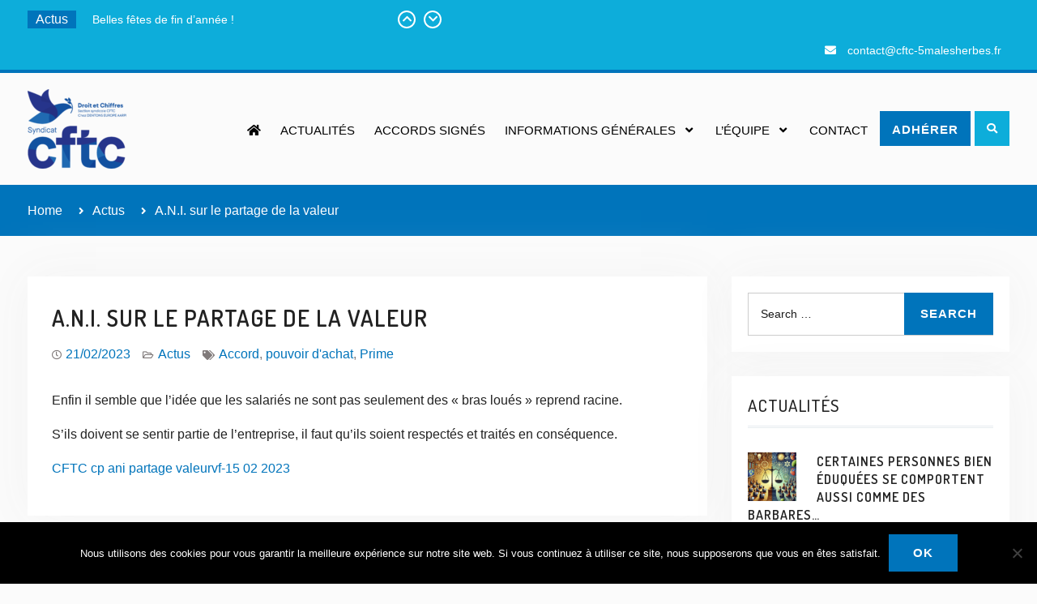

--- FILE ---
content_type: text/html; charset=UTF-8
request_url: https://cftc-5malesherbes.fr/a-n-i-sur-le-partage-de-la-valeur/
body_size: 15473
content:
<!DOCTYPE html> <html lang="fr-FR">
		<head>
			<meta charset="UTF-8">
		<meta name="viewport" content="width=device-width, initial-scale=1">
		<link rel="profile" href="http://gmpg.org/xfn/11">
		<link rel="pingback" href="https://cftc-5malesherbes.fr/xmlrpc.php">
		
<meta name='robots' content='index, follow, max-image-preview:large, max-snippet:-1, max-video-preview:-1' />

	<!-- This site is optimized with the Yoast SEO plugin v26.8 - https://yoast.com/product/yoast-seo-wordpress/ -->
	<title>A.N.I. sur le partage de la valeur - CFTC Dentons</title>
	<link rel="canonical" href="https://cftc-5malesherbes.fr/a-n-i-sur-le-partage-de-la-valeur/" />
	<meta property="og:locale" content="fr_FR" />
	<meta property="og:type" content="article" />
	<meta property="og:title" content="A.N.I. sur le partage de la valeur - CFTC Dentons" />
	<meta property="og:description" content="Enfin il semble que l&rsquo;idée que les salariés ne sont pas seulement des « bras loués » reprend racine. S&rsquo;ils doivent se sentir partie de l&rsquo;entreprise, il faut qu&rsquo;ils soient respectés et traités en conséquence. CFTC cp ani partage valeurvf-15 02 2023" />
	<meta property="og:url" content="https://cftc-5malesherbes.fr/a-n-i-sur-le-partage-de-la-valeur/" />
	<meta property="og:site_name" content="CFTC Dentons" />
	<meta property="article:published_time" content="2023-02-21T13:11:13+00:00" />
	<meta property="article:modified_time" content="2023-02-21T13:47:00+00:00" />
	<meta property="og:image" content="https://cftc-5malesherbes.fr/wp-content/uploads/2023/02/Capture-titre-partage-3.png" />
	<meta property="og:image:width" content="691" />
	<meta property="og:image:height" content="934" />
	<meta property="og:image:type" content="image/png" />
	<meta name="author" content="isabelle" />
	<meta name="twitter:card" content="summary_large_image" />
	<meta name="twitter:label1" content="Écrit par" />
	<meta name="twitter:data1" content="isabelle" />
	<meta name="twitter:label2" content="Durée de lecture estimée" />
	<meta name="twitter:data2" content="1 minute" />
	<script type="application/ld+json" class="yoast-schema-graph">{"@context":"https://schema.org","@graph":[{"@type":"Article","@id":"https://cftc-5malesherbes.fr/a-n-i-sur-le-partage-de-la-valeur/#article","isPartOf":{"@id":"https://cftc-5malesherbes.fr/a-n-i-sur-le-partage-de-la-valeur/"},"author":{"name":"isabelle","@id":"https://https//cftc-5malesherbes.fr/#/schema/person/225471055cd992442bdebf830cf4aca0"},"headline":"A.N.I. sur le partage de la valeur","datePublished":"2023-02-21T13:11:13+00:00","dateModified":"2023-02-21T13:47:00+00:00","mainEntityOfPage":{"@id":"https://cftc-5malesherbes.fr/a-n-i-sur-le-partage-de-la-valeur/"},"wordCount":57,"publisher":{"@id":"https://https//cftc-5malesherbes.fr/#organization"},"image":{"@id":"https://cftc-5malesherbes.fr/a-n-i-sur-le-partage-de-la-valeur/#primaryimage"},"thumbnailUrl":"https://i0.wp.com/cftc-5malesherbes.fr/wp-content/uploads/2023/02/Capture-titre-partage-3.png?fit=691%2C934&ssl=1","keywords":["Accord","pouvoir d'achat","Prime"],"articleSection":["Actus"],"inLanguage":"fr-FR"},{"@type":"WebPage","@id":"https://cftc-5malesherbes.fr/a-n-i-sur-le-partage-de-la-valeur/","url":"https://cftc-5malesherbes.fr/a-n-i-sur-le-partage-de-la-valeur/","name":"A.N.I. sur le partage de la valeur - CFTC Dentons","isPartOf":{"@id":"https://https//cftc-5malesherbes.fr/#website"},"primaryImageOfPage":{"@id":"https://cftc-5malesherbes.fr/a-n-i-sur-le-partage-de-la-valeur/#primaryimage"},"image":{"@id":"https://cftc-5malesherbes.fr/a-n-i-sur-le-partage-de-la-valeur/#primaryimage"},"thumbnailUrl":"https://i0.wp.com/cftc-5malesherbes.fr/wp-content/uploads/2023/02/Capture-titre-partage-3.png?fit=691%2C934&ssl=1","datePublished":"2023-02-21T13:11:13+00:00","dateModified":"2023-02-21T13:47:00+00:00","inLanguage":"fr-FR","potentialAction":[{"@type":"ReadAction","target":["https://cftc-5malesherbes.fr/a-n-i-sur-le-partage-de-la-valeur/"]}]},{"@type":"ImageObject","inLanguage":"fr-FR","@id":"https://cftc-5malesherbes.fr/a-n-i-sur-le-partage-de-la-valeur/#primaryimage","url":"https://i0.wp.com/cftc-5malesherbes.fr/wp-content/uploads/2023/02/Capture-titre-partage-3.png?fit=691%2C934&ssl=1","contentUrl":"https://i0.wp.com/cftc-5malesherbes.fr/wp-content/uploads/2023/02/Capture-titre-partage-3.png?fit=691%2C934&ssl=1","width":691,"height":934},{"@type":"WebSite","@id":"https://https//cftc-5malesherbes.fr/#website","url":"https://https//cftc-5malesherbes.fr/","name":"CFTC Dentons","description":"La CFTC chez Dentons","publisher":{"@id":"https://https//cftc-5malesherbes.fr/#organization"},"potentialAction":[{"@type":"SearchAction","target":{"@type":"EntryPoint","urlTemplate":"https://https//cftc-5malesherbes.fr/?s={search_term_string}"},"query-input":{"@type":"PropertyValueSpecification","valueRequired":true,"valueName":"search_term_string"}}],"inLanguage":"fr-FR"},{"@type":"Organization","@id":"https://https//cftc-5malesherbes.fr/#organization","name":"CFTC Dentons","url":"https://https//cftc-5malesherbes.fr/","logo":{"@type":"ImageObject","inLanguage":"fr-FR","@id":"https://https//cftc-5malesherbes.fr/#/schema/logo/image/","url":"https://i0.wp.com/cftc-5malesherbes.fr/wp-content/uploads/2022/06/logo-2022-e1655977044366.png?fit=122%2C98&ssl=1","contentUrl":"https://i0.wp.com/cftc-5malesherbes.fr/wp-content/uploads/2022/06/logo-2022-e1655977044366.png?fit=122%2C98&ssl=1","width":122,"height":98,"caption":"CFTC Dentons"},"image":{"@id":"https://https//cftc-5malesherbes.fr/#/schema/logo/image/"}},{"@type":"Person","@id":"https://https//cftc-5malesherbes.fr/#/schema/person/225471055cd992442bdebf830cf4aca0","name":"isabelle","image":{"@type":"ImageObject","inLanguage":"fr-FR","@id":"https://https//cftc-5malesherbes.fr/#/schema/person/image/","url":"https://secure.gravatar.com/avatar/106d008dbca6a3385f621f88f4ef611646615c32194e268a168816be0679fb7c?s=96&d=mm&r=g","contentUrl":"https://secure.gravatar.com/avatar/106d008dbca6a3385f621f88f4ef611646615c32194e268a168816be0679fb7c?s=96&d=mm&r=g","caption":"isabelle"},"url":"https://cftc-5malesherbes.fr/author/isabelle/"}]}</script>
	<!-- / Yoast SEO plugin. -->


<link rel='dns-prefetch' href='//stats.wp.com' />
<link rel='dns-prefetch' href='//fonts.googleapis.com' />
<link rel='preconnect' href='//c0.wp.com' />
<link rel='preconnect' href='//i0.wp.com' />
<link rel="alternate" type="application/rss+xml" title="CFTC Dentons &raquo; Flux" href="https://cftc-5malesherbes.fr/feed/" />
<link rel="alternate" title="oEmbed (JSON)" type="application/json+oembed" href="https://cftc-5malesherbes.fr/wp-json/oembed/1.0/embed?url=https%3A%2F%2Fcftc-5malesherbes.fr%2Fa-n-i-sur-le-partage-de-la-valeur%2F" />
<link rel="alternate" title="oEmbed (XML)" type="text/xml+oembed" href="https://cftc-5malesherbes.fr/wp-json/oembed/1.0/embed?url=https%3A%2F%2Fcftc-5malesherbes.fr%2Fa-n-i-sur-le-partage-de-la-valeur%2F&#038;format=xml" />
<style id='wp-img-auto-sizes-contain-inline-css' type='text/css'>
img:is([sizes=auto i],[sizes^="auto," i]){contain-intrinsic-size:3000px 1500px}
/*# sourceURL=wp-img-auto-sizes-contain-inline-css */
</style>
<style id='wp-emoji-styles-inline-css' type='text/css'>

	img.wp-smiley, img.emoji {
		display: inline !important;
		border: none !important;
		box-shadow: none !important;
		height: 1em !important;
		width: 1em !important;
		margin: 0 0.07em !important;
		vertical-align: -0.1em !important;
		background: none !important;
		padding: 0 !important;
	}
/*# sourceURL=wp-emoji-styles-inline-css */
</style>
<style id='document-gallery-document-gallery-block-style-inline-css' type='text/css'>
.document-gallery .document-icon{text-align:center}.document-gallery .document-icon img{border:none;margin:0 auto;max-width:100%;width:89px}.document-gallery .document-icon a{font-size:10px;line-height:12px}.document-gallery .document-icon{margin:5px 0 0}.document-gallery .document-icon .title{display:block;text-align:center}.dg-paginate-wrapper .paginate{text-align:center}.document-gallery .document-icon{box-sizing:border-box;display:inline-block;overflow:hidden;vertical-align:top;width:var(--dg-icon-width)}.document-gallery .document-icon-row{padding:0;text-align:left;width:100%}.document-gallery .descriptions.document-icon-row .document-icon{float:left;max-width:115px;padding:0 3px 0 0;width:auto}.document-gallery .descriptions.document-icon-row{margin-bottom:1em;text-align:inherit;vertical-align:middle}.document-gallery .descriptions.document-icon-row img{max-width:100%;width:65px}.document-gallery .descriptions.document-icon-row:after,.document-gallery .descriptions.document-icon-row:before{content:"";display:table}.document-gallery .descriptions.document-icon-row:after{clear:both}.document-gallery .descriptions.document-icon-row{zoom:1}

/*# sourceURL=https://cftc-5malesherbes.fr/wp-content/plugins/document-gallery/build/block/style-index.css */
</style>
<link rel='stylesheet' id='mediaelement-css' href='https://c0.wp.com/c/6.9/wp-includes/js/mediaelement/mediaelementplayer-legacy.min.css' type='text/css' media='all' />
<link rel='stylesheet' id='wp-mediaelement-css' href='https://c0.wp.com/c/6.9/wp-includes/js/mediaelement/wp-mediaelement.min.css' type='text/css' media='all' />
<style id='jetpack-sharing-buttons-style-inline-css' type='text/css'>
.jetpack-sharing-buttons__services-list{display:flex;flex-direction:row;flex-wrap:wrap;gap:0;list-style-type:none;margin:5px;padding:0}.jetpack-sharing-buttons__services-list.has-small-icon-size{font-size:12px}.jetpack-sharing-buttons__services-list.has-normal-icon-size{font-size:16px}.jetpack-sharing-buttons__services-list.has-large-icon-size{font-size:24px}.jetpack-sharing-buttons__services-list.has-huge-icon-size{font-size:36px}@media print{.jetpack-sharing-buttons__services-list{display:none!important}}.editor-styles-wrapper .wp-block-jetpack-sharing-buttons{gap:0;padding-inline-start:0}ul.jetpack-sharing-buttons__services-list.has-background{padding:1.25em 2.375em}
/*# sourceURL=https://cftc-5malesherbes.fr/wp-content/plugins/jetpack/_inc/blocks/sharing-buttons/view.css */
</style>
<link rel='stylesheet' id='cookie-notice-front-css' href='https://cftc-5malesherbes.fr/wp-content/plugins/cookie-notice/css/front.min.css?ver=2.5.11' type='text/css' media='all' />
<link rel='stylesheet' id='document-gallery-css' href='https://cftc-5malesherbes.fr/wp-content/plugins/document-gallery/src/assets/css/style.min.css?ver=5.1.0' type='text/css' media='all' />
<link rel='stylesheet' id='dashicons-css' href='https://c0.wp.com/c/6.9/wp-includes/css/dashicons.min.css' type='text/css' media='all' />
<link rel='stylesheet' id='everest-forms-general-css' href='https://cftc-5malesherbes.fr/wp-content/plugins/everest-forms/assets/css/everest-forms.css?ver=3.4.1' type='text/css' media='all' />
<link rel='stylesheet' id='jquery-intl-tel-input-css' href='https://cftc-5malesherbes.fr/wp-content/plugins/everest-forms/assets/css/intlTelInput.css?ver=3.4.1' type='text/css' media='all' />
<link rel='stylesheet' id='wpos-slick-style-css' href='https://cftc-5malesherbes.fr/wp-content/plugins/wp-responsive-recent-post-slider/assets/css/slick.css?ver=3.7.1' type='text/css' media='all' />
<link rel='stylesheet' id='wppsac-public-style-css' href='https://cftc-5malesherbes.fr/wp-content/plugins/wp-responsive-recent-post-slider/assets/css/recent-post-style.css?ver=3.7.1' type='text/css' media='all' />
<link rel='stylesheet' id='education-soul-style-css' href='https://cftc-5malesherbes.fr/wp-content/themes/education-soul/style.css?ver=1.2.2' type='text/css' media='all' />
<link rel='stylesheet' id='kids-education-soul-style-css' href='https://cftc-5malesherbes.fr/wp-content/themes/kids-education-soul/style.css?ver=1.2' type='text/css' media='all' />
<link rel='stylesheet' id='education-soul-block-style-css' href='https://cftc-5malesherbes.fr/wp-content/themes/education-soul/css/blocks.css?ver=20201204' type='text/css' media='all' />
<link rel='stylesheet' id='kids-education-soul-block-style-css' href='https://cftc-5malesherbes.fr/wp-content/themes/kids-education-soul/css/blocks.css?ver=20201204' type='text/css' media='all' />
<link rel='stylesheet' id='education-soul-font-awesome-css' href='https://cftc-5malesherbes.fr/wp-content/themes/education-soul/third-party/font-awesome/css/all.min.css?ver=5.9.0' type='text/css' media='all' />
<link rel='stylesheet' id='education-soul-google-fonts-css' href='https://fonts.googleapis.com/css?family=Open%2BSans%3A300italic%2C400italic%2C600italic%2C700italic%2C300%2C400%2C600%2C700%7CDosis%3A300%2C400%2C500%2C600%2C700&#038;subset=latin%2Clatin-ext' type='text/css' media='all' />
<link rel='stylesheet' id='jquery-slick-css' href='https://cftc-5malesherbes.fr/wp-content/themes/education-soul/third-party/slick/css/slick.min.css?ver=1.8.1' type='text/css' media='all' />
<link rel='stylesheet' id='dflip-style-css' href='https://cftc-5malesherbes.fr/wp-content/plugins/3d-flipbook-dflip-lite/assets/css/dflip.min.css?ver=2.4.20' type='text/css' media='all' />
<link rel='stylesheet' id='slb_core-css' href='https://cftc-5malesherbes.fr/wp-content/plugins/simple-lightbox/client/css/app.css?ver=2.9.4' type='text/css' media='all' />
<link rel='stylesheet' id='elementor-frontend-css' href='https://cftc-5malesherbes.fr/wp-content/plugins/elementor/assets/css/frontend.min.css?ver=3.34.2' type='text/css' media='all' />
<link rel='stylesheet' id='eael-general-css' href='https://cftc-5malesherbes.fr/wp-content/plugins/essential-addons-for-elementor-lite/assets/front-end/css/view/general.min.css?ver=6.5.8' type='text/css' media='all' />
		<script type="text/javascript">
			ajaxurl = typeof(ajaxurl) !== 'string' ? 'https://cftc-5malesherbes.fr/wp-admin/admin-ajax.php' : ajaxurl;
		</script>
		<script type="text/javascript" id="cookie-notice-front-js-before">
/* <![CDATA[ */
var cnArgs = {"ajaxUrl":"https:\/\/cftc-5malesherbes.fr\/wp-admin\/admin-ajax.php","nonce":"57d2837f73","hideEffect":"fade","position":"bottom","onScroll":false,"onScrollOffset":100,"onClick":false,"cookieName":"cookie_notice_accepted","cookieTime":2592000,"cookieTimeRejected":2592000,"globalCookie":false,"redirection":false,"cache":false,"revokeCookies":false,"revokeCookiesOpt":"automatic"};

//# sourceURL=cookie-notice-front-js-before
/* ]]> */
</script>
<script type="text/javascript" src="https://cftc-5malesherbes.fr/wp-content/plugins/cookie-notice/js/front.min.js?ver=2.5.11" id="cookie-notice-front-js"></script>
<script type="text/javascript" src="https://c0.wp.com/c/6.9/wp-includes/js/jquery/jquery.min.js" id="jquery-core-js"></script>
<script type="text/javascript" src="https://c0.wp.com/c/6.9/wp-includes/js/jquery/jquery-migrate.min.js" id="jquery-migrate-js"></script>
<script type="text/javascript" src="https://cftc-5malesherbes.fr/wp-content/plugins/html5-responsive-faq/js/hrf-script.js?ver=6.9" id="html5-responsive-faq-js"></script>
<link rel="https://api.w.org/" href="https://cftc-5malesherbes.fr/wp-json/" /><link rel="alternate" title="JSON" type="application/json" href="https://cftc-5malesherbes.fr/wp-json/wp/v2/posts/1597" /><link rel="EditURI" type="application/rsd+xml" title="RSD" href="https://cftc-5malesherbes.fr/xmlrpc.php?rsd" />
<meta name="generator" content="WordPress 6.9" />
<meta name="generator" content="Everest Forms 3.4.1" />
<link rel='shortlink' href='https://cftc-5malesherbes.fr/?p=1597' />
	<style>img#wpstats{display:none}</style>
		<meta name="generator" content="Elementor 3.34.2; features: additional_custom_breakpoints; settings: css_print_method-external, google_font-enabled, font_display-auto">
			<style>
				.e-con.e-parent:nth-of-type(n+4):not(.e-lazyloaded):not(.e-no-lazyload),
				.e-con.e-parent:nth-of-type(n+4):not(.e-lazyloaded):not(.e-no-lazyload) * {
					background-image: none !important;
				}
				@media screen and (max-height: 1024px) {
					.e-con.e-parent:nth-of-type(n+3):not(.e-lazyloaded):not(.e-no-lazyload),
					.e-con.e-parent:nth-of-type(n+3):not(.e-lazyloaded):not(.e-no-lazyload) * {
						background-image: none !important;
					}
				}
				@media screen and (max-height: 640px) {
					.e-con.e-parent:nth-of-type(n+2):not(.e-lazyloaded):not(.e-no-lazyload),
					.e-con.e-parent:nth-of-type(n+2):not(.e-lazyloaded):not(.e-no-lazyload) * {
						background-image: none !important;
					}
				}
			</style>
			<link rel="icon" href="https://i0.wp.com/cftc-5malesherbes.fr/wp-content/uploads/2022/05/cropped-icon-colombe-cftc-512.png?fit=32%2C32&#038;ssl=1" sizes="32x32" />
<link rel="icon" href="https://i0.wp.com/cftc-5malesherbes.fr/wp-content/uploads/2022/05/cropped-icon-colombe-cftc-512.png?fit=192%2C192&#038;ssl=1" sizes="192x192" />
<link rel="apple-touch-icon" href="https://i0.wp.com/cftc-5malesherbes.fr/wp-content/uploads/2022/05/cropped-icon-colombe-cftc-512.png?fit=180%2C180&#038;ssl=1" />
<meta name="msapplication-TileImage" content="https://i0.wp.com/cftc-5malesherbes.fr/wp-content/uploads/2022/05/cropped-icon-colombe-cftc-512.png?fit=270%2C270&#038;ssl=1" />
		<style type="text/css" id="wp-custom-css">
			.byline, .wppsac-post-date{
	display: none;
}

.main-right-header{
	padding-top: 24px;
}

#tophead, .colophon-bottom.clear-fix, .header-search-box > a, .header-search-box > a:visited, #front-page-home-sections .section-title:after, #education-soul-front-page-widgets .widget-title:after, .custom-entry-date span.entry-month, #footer-widgets, #colophon{
  background-color: #0dadda;
}

.site-header{
  border-color: #0074bb;
}

a.custom-button.button-secondary.header-link-button, .custom-button.button-secondary, .custom-button.button-secondary:visited, #main-slider .pager-box.cycle-pager-active, #main-slider .pager-box:hover, #main-slider .pager-box:focus, #main-slider .cycle-prev, #main-slider .cycle-next, #primary #infinite-handle span button, a.custom-button, a.custom-button:visited, button, a.button, input[type="button"], input[type="reset"], input[type="submit"], .scrollup, .header-search-box > a:hover, .header-search-box > a:visited, #front-page-home-sections .section-title:after, #education-soul-front-page-widgets .widget-title:after, .custom-entry-date span.entry-month:hover, #footer-widgets{
  background-color: #0074bb;
}

.top-news-title {
  background-color: #0074bb !important;
}

a.custom-button.button-secondary.header-link-button:hover, .custom-button.button-secondary:hover, .custom-button.button-secondary:visited, #main-slider .pager-box.cycle-pager-active:hover, #main-slider .pager-box:hover, #main-slider .pager-box:focus, #main-slider .cycle-prev, #main-slider .cycle-next:hover, #primary #infinite-handle span button:hover, a.custom-button:hover, a.custom-button:visited, button:hover, a.button:hover, input[type="button"]:hover, input[type="reset"]:hover, input[type="submit"]:hover, .scrollup:hover{
  background-color: #0dadda;
}

.main-navigation ul li a:hover, .main-navigation ul li a:focus, .main-navigation ul li a:active, .main-navigation ul li.current-menu-item > a, .main-navigation ul li.current-menu-ancestor > a, .main-navigation ul li:hover > a, .main-navigation ul li:hover > a, .main-navigation ul li:hover > a, a, a:visited{
  color: #0074bb;
}

a:hover, a:focus, a:active, h1 a:hover, h2 a:hover, h3 a:hover, h4 a:hover, h5 a:hover, h6 a:hover, h1 a:focus, h2 a:focus, h3 a:focus, h4 a:focus, h5 a:focus, h6 a:hover, h1 a:active, h2 a:active, h3 a:active, h4 a:active, h5 a:active, h6 a:active, .top-news a:hover, .top-news a:focus, .top-news a:active, #quick-contact a:hover, #quick-contact a:focus, #quick-contact a:active, .site-title a:active, .site-title a:hover, .site-title a:focus, .home-section-services .services-item-inner h3 a:active, .home-section-services .services-item-inner h3 a:hover, .home-section-services .services-item-inner h3 a:focus, .home-section-latest-news .latest-news-title a:active, .home-section-latest-news .latest-news-title a:hover, .home-section-latest-news .latest-news-title a:focus, .sidebar .widget a:hover, .sidebar .widget a:focus, .sidebar .widget a:active {
  color: #0074bb;
}

#news-ticker a{
	color: #fff;
}

#breadcrumb, #breadcrumb{
  color: #fff;
  background: #0074bb;
}

#breadcrumb span, #breadcrumb span{
  color: #fff;
}

.home #content{
	padding: 0 0 50px 0;
}

#eael-team-member-4a495f9 .eael-team-image{
	display: none;
}

.top-news{
	width: 50%;
}		</style>
		</head>

<body class="wp-singular post-template-default single single-post postid-1597 single-format-standard wp-custom-logo wp-embed-responsive wp-theme-education-soul wp-child-theme-kids-education-soul cookies-not-set everest-forms-no-js group-blog global-layout-right-sidebar elementor-default elementor-kit-86">
				<div id="page" class="hfeed site">
		<a class="skip-link screen-reader-text" href="#content">Skip to content</a>
		
    		<div id="tophead">
			<div class="container">
													<div class="top-news">
						<span class="top-news-title">
														Actus						</span>
								<div id="news-ticker">
			<div class="news-ticker-inner-wrap">
									<div class="list">
						<a href="https://cftc-5malesherbes.fr/certaines-personnes-bien-eduquees-se-comportent-aussi-comme-des-barbares/">Certaines personnes bien éduquées se comportent aussi comme des barbares&#8230;</a>
					</div>
									<div class="list">
						<a href="https://cftc-5malesherbes.fr/belles-fetes-de-fin-dannee/">Belles fêtes de fin d&rsquo;année !</a>
					</div>
									<div class="list">
						<a href="https://cftc-5malesherbes.fr/nouvelle-convention-collective-pour-les-salaries-des-cabinets-davocats-regroupant-les-avocats-salaries-et-les-salaries-non-avocats/">Nouvelle Convention Collective pour les salariés des cabinets d&rsquo;avocats, regroupant les avocats salariés et les salariés non avocats.</a>
					</div>
									<div class="list">
						<a href="https://cftc-5malesherbes.fr/la-playlist-des-interventions-presse-des-dirigeants-de-la-cftc/">La playlist des interventions presse des dirigeants de la CFTC</a>
					</div>
									<div class="list">
						<a href="https://cftc-5malesherbes.fr/les-salaries-rejoignent-les-syndicats-faites-comme-eux/">Les salariés rejoignent les syndicats, faites comme eux !</a>
					</div>
							</div> <!-- .news-ticker-inner-wrap -->
			<div class="ticket-buttons pull-right">
				<a href="#" class="btn-up"><i class="fas fa-chevron-up"></i></a>
				<a href="#" class="btn-down"><i class="fas fa-chevron-down"></i></a>
			</div><!-- .ticket-buttons -->
		</div><!-- #news-ticker -->
							</div> <!-- #top-news -->
				
								<div id="quick-contact">
					<ul>
																			<li class="quick-email">
								<a href="mailto:contact@cftc-5malesherbes.fr">co&#110;&#116;ac&#116;&#064;&#099;&#102;t&#099;&#045;5&#109;&#097;l&#101;&#115;h&#101;&#114;&#098;&#101;&#115;&#046;&#102;&#114;</a>
							</li>
																	</ul>
				</div> <!-- #quick-contact -->

				
			</div> <!-- .container -->
		</div><!--  #tophead -->
				<header id="masthead" class="site-header" role="banner"><div class="container">
						<div class="site-branding">

			<a href="https://cftc-5malesherbes.fr/" class="custom-logo-link" rel="home"><img width="122" height="98" src="https://i0.wp.com/cftc-5malesherbes.fr/wp-content/uploads/2022/06/logo-2022-e1655977044366.png?fit=122%2C98&amp;ssl=1" class="custom-logo" alt="CFTC Dentons" decoding="async" /></a>
											</div><!-- .site-branding -->
				<div class="main-right-header pull-right">

			<div id="main-nav">
				<button id="menu-toggle" class="menu-toggle"><i class="fas fa-bars"></i>Menu</button>
				<div id="site-header-menu" class="site-header-menu clear-fix">
					<nav id="site-navigation" class="main-navigation" role="navigation" aria-label="Primary Menu">
						<div class="menu-menu-principal-container"><ul id="menu-menu-principal" class="primary-menu"><li id="menu-item-1148" class="menu-item menu-item-type-custom menu-item-object-custom menu-item-home menu-item-1148"><a href="https://cftc-5malesherbes.fr/"><i class="fa fa-home"></i></a></li>
<li id="menu-item-1139" class="menu-item menu-item-type-post_type menu-item-object-page menu-item-1139"><a href="https://cftc-5malesherbes.fr/actualites/">Actualités</a></li>
<li id="menu-item-1253" class="menu-item menu-item-type-post_type menu-item-object-page menu-item-1253"><a href="https://cftc-5malesherbes.fr/accords-signes/">Accords signés</a></li>
<li id="menu-item-1403" class="menu-item menu-item-type-post_type menu-item-object-page menu-item-has-children menu-item-1403"><a href="https://cftc-5malesherbes.fr/informations-generales/">Informations générales</a>
<ul class="sub-menu">
	<li id="menu-item-1404" class="menu-item menu-item-type-post_type menu-item-object-page menu-item-1404"><a href="https://cftc-5malesherbes.fr/informations-generales/mieux-comprendre-le-langage-syndical/">Mieux comprendre le langage syndical</a></li>
</ul>
</li>
<li id="menu-item-1145" class="menu-item menu-item-type-post_type menu-item-object-page menu-item-has-children menu-item-1145"><a href="https://cftc-5malesherbes.fr/equipe/">L’équipe</a>
<ul class="sub-menu">
	<li id="menu-item-1146" class="menu-item menu-item-type-post_type menu-item-object-page menu-item-1146"><a href="https://cftc-5malesherbes.fr/equipe/la-cftc/">La CFTC</a></li>
	<li id="menu-item-1147" class="menu-item menu-item-type-post_type menu-item-object-page menu-item-1147"><a href="https://cftc-5malesherbes.fr/equipe/elus-cftc-dentons/">La Section Syndicale CFTC chez Dentons Europe</a></li>
</ul>
</li>
<li id="menu-item-1141" class="menu-item menu-item-type-post_type menu-item-object-page menu-item-1141"><a href="https://cftc-5malesherbes.fr/contact/">Contact</a></li>
</ul></div>					</nav><!-- .main-navigation -->
				</div><!-- #site-header-menu -->
			</div><!-- .main-nav -->

			<div class="head-right pull-right">
													<a href="/adherer/" class="custom-button button-secondary header-link-button">Adhérer</a>
				
													<div class="header-search-box">
						<a href="#" class="search-icon"><i class="fas fa-search"></i><span class="screen-reader-text">Search</span></a>
						<a href="#" class="search-close-icon"><i class="fas fa-times"></i><span class="screen-reader-text">Search Close</span></a>
						<div class="search-box-wrap">
							
<form role="search" method="get" class="search-form" action="https://cftc-5malesherbes.fr/">
	<label>
		<span class="screen-reader-text">Search for:</span>
		<input class="search-field" placeholder="Search &hellip;" value="" name="s" type="search">
	</label>
	<button type="submit" class="search-submit"><span class="search-button-label">Search</span></button>
</form><!-- .search-form -->

						</div><!-- .search-box-wrap -->
					</div><!-- .header-search-box -->
							</div><!-- .head-right -->
		</div><!-- .main-right-header -->

		    		</div><!-- .container --></header><!-- #masthead -->
		
	<div id="breadcrumb"><div class="container"><div role="navigation" aria-label="Breadcrumbs" class="breadcrumb-trail breadcrumbs" itemprop="breadcrumb"><ul class="trail-items" itemscope itemtype="http://schema.org/BreadcrumbList"><meta name="numberOfItems" content="3" /><meta name="itemListOrder" content="Ascending" /><li itemprop="itemListElement" itemscope itemtype="http://schema.org/ListItem" class="trail-item trail-begin"><a href="https://cftc-5malesherbes.fr/" rel="home" itemprop="item"><span itemprop="name">Home</span></a><meta itemprop="position" content="1" /></li><li itemprop="itemListElement" itemscope itemtype="http://schema.org/ListItem" class="trail-item"><a href="https://cftc-5malesherbes.fr/category/actus/" itemprop="item"><span itemprop="name">Actus</span></a><meta itemprop="position" content="2" /></li><li itemprop="itemListElement" itemscope itemtype="http://schema.org/ListItem" class="trail-item trail-end"><span itemprop="item"><span itemprop="name">A.N.I. sur le partage de la valeur</span></span><meta itemprop="position" content="3" /></li></ul></div></div><!-- .container --></div><!-- #breadcrumb -->		<div id="content" class="site-content"><div class="container"><div class="inner-wrapper">
			
	<div id="primary" class="content-area">
		<main id="main" class="site-main" role="main">

		
			
<article id="post-1597" class="post-1597 post type-post status-publish format-standard has-post-thumbnail hentry category-actus tag-accord tag-pouvoir-dachat tag-prime">
	<header class="entry-header">
		<h1 class="entry-title">A.N.I. sur le partage de la valeur</h1>	</header><!-- .entry-header -->
	<footer class="entry-footer">
		<div class="entry-meta">
		<span class="posted-on"><a href="https://cftc-5malesherbes.fr/a-n-i-sur-le-partage-de-la-valeur/" rel="bookmark"><time class="entry-date published" datetime="2023-02-21T14:11:13+01:00">21/02/2023</time><time class="updated" datetime="2023-02-21T14:47:00+01:00">21/02/2023</time></a></span><span class="byline"> <span class="author vcard"><a class="url fn n" href="https://cftc-5malesherbes.fr/author/isabelle/">isabelle</a></span></span><span class="cat-links"><a href="https://cftc-5malesherbes.fr/category/actus/" rel="category tag">Actus</a></span><span class="tags-links"><a href="https://cftc-5malesherbes.fr/tag/accord/" rel="tag">Accord</a>, <a href="https://cftc-5malesherbes.fr/tag/pouvoir-dachat/" rel="tag">pouvoir d'achat</a>, <a href="https://cftc-5malesherbes.fr/tag/prime/" rel="tag">Prime</a></span>		</div>
	</footer><!-- .entry-footer -->

	
	<div class="entry-content-wrapper">
		<div class="entry-content">
			<p>Enfin il semble que l&rsquo;idée que les salariés ne sont pas seulement des « bras loués » reprend racine.</p>
<p>S&rsquo;ils doivent se sentir partie de l&rsquo;entreprise, il faut qu&rsquo;ils soient respectés et traités en conséquence.</p>
<p><a href="https://cftc-5malesherbes.fr/wp-content/uploads/2023/02/CFTC-cp-ani-partage-valeurvf-15-02-2023.pdf">CFTC cp ani partage valeurvf-15 02 2023</a></p>
					</div><!-- .entry-content -->
	</div><!-- .entry-content-wrapper -->

</article><!-- #post-## -->

			
	<nav class="navigation post-navigation" aria-label="Publications">
		<h2 class="screen-reader-text">Navigation de l’article</h2>
		<div class="nav-links"><div class="nav-previous"><a href="https://cftc-5malesherbes.fr/reforme-des-retraites-encore-une-manifestation-le-16-fevrier/" rel="prev"><span class="meta-nav" aria-hidden="true">Previous</span> <span class="screen-reader-text">Previous post:</span> <span class="post-title">Réforme des retraites &#8211; encore une manifestation le 16 février</span></a></div><div class="nav-next"><a href="https://cftc-5malesherbes.fr/amenagement-des-fins-de-carrieres-et-age-de-la-retraite-un-lien-a-faire/" rel="next"><span class="meta-nav" aria-hidden="true">Next</span> <span class="screen-reader-text">Next post:</span> <span class="post-title">Aménagement des fins de carrières et âge de la retraite &#8211; un lien à faire ?</span></a></div></div>
	</nav>
			
		
		</main><!-- #main -->
	</div><!-- #primary -->

<div id="sidebar-primary" class="widget-area sidebar" role="complementary">
			<aside id="search-2" class="widget widget_search">
<form role="search" method="get" class="search-form" action="https://cftc-5malesherbes.fr/">
	<label>
		<span class="screen-reader-text">Search for:</span>
		<input class="search-field" placeholder="Search &hellip;" value="" name="s" type="search">
	</label>
	<button type="submit" class="search-submit"><span class="search-button-label">Search</span></button>
</form><!-- .search-form -->

</aside><aside id="education-soul-recent-posts-2" class="widget education_soul_widget_recent_posts"><h2 class="widget-title">Actualités</h2>
			
				
				<div class="recent-posts-wrapper">

					
						<div class="recent-posts-item">

																<div class="recent-posts-thumb">
										<a href="https://cftc-5malesherbes.fr/certaines-personnes-bien-eduquees-se-comportent-aussi-comme-des-barbares/">
																							<img width="150" height="150" src="https://i0.wp.com/cftc-5malesherbes.fr/wp-content/uploads/2024/12/la-connaissance-na-pas-elimine-lar-barbarie.png?resize=150%2C150&amp;ssl=1" class="alignleft wp-post-image" alt="" style="max-width:60px;" decoding="async" srcset="https://i0.wp.com/cftc-5malesherbes.fr/wp-content/uploads/2024/12/la-connaissance-na-pas-elimine-lar-barbarie.png?resize=150%2C150&amp;ssl=1 150w, https://i0.wp.com/cftc-5malesherbes.fr/wp-content/uploads/2024/12/la-connaissance-na-pas-elimine-lar-barbarie.png?zoom=2&amp;resize=150%2C150&amp;ssl=1 300w, https://i0.wp.com/cftc-5malesherbes.fr/wp-content/uploads/2024/12/la-connaissance-na-pas-elimine-lar-barbarie.png?zoom=3&amp;resize=150%2C150&amp;ssl=1 450w" sizes="(max-width: 150px) 100vw, 150px" />																					</a>
									</div><!-- .recent-posts-thumb -->
														<div class="recent-posts-text-wrap">
								<h3 class="recent-posts-title">
									<a href="https://cftc-5malesherbes.fr/certaines-personnes-bien-eduquees-se-comportent-aussi-comme-des-barbares/">Certaines personnes bien éduquées se comportent aussi comme des barbares&#8230;</a>
								</h3><!-- .recent-posts-title -->

																	<div class="recent-posts-meta">
																					<span class="recent-posts-date">19/12/2024</span>
																			</div><!-- .recent-posts-meta -->
								
							</div><!-- .recent-posts-text-wrap -->

						</div><!-- .recent-posts-item -->

					
						<div class="recent-posts-item">

																<div class="recent-posts-thumb">
										<a href="https://cftc-5malesherbes.fr/belles-fetes-de-fin-dannee/">
																							<img width="150" height="150" src="https://i0.wp.com/cftc-5malesherbes.fr/wp-content/uploads/2024/12/belles-fetes-de-fin-dannee-CFTC-CSFV.png?resize=150%2C150&amp;ssl=1" class="alignleft wp-post-image" alt="" style="max-width:60px;" decoding="async" srcset="https://i0.wp.com/cftc-5malesherbes.fr/wp-content/uploads/2024/12/belles-fetes-de-fin-dannee-CFTC-CSFV.png?resize=150%2C150&amp;ssl=1 150w, https://i0.wp.com/cftc-5malesherbes.fr/wp-content/uploads/2024/12/belles-fetes-de-fin-dannee-CFTC-CSFV.png?zoom=2&amp;resize=150%2C150&amp;ssl=1 300w, https://i0.wp.com/cftc-5malesherbes.fr/wp-content/uploads/2024/12/belles-fetes-de-fin-dannee-CFTC-CSFV.png?zoom=3&amp;resize=150%2C150&amp;ssl=1 450w" sizes="(max-width: 150px) 100vw, 150px" />																					</a>
									</div><!-- .recent-posts-thumb -->
														<div class="recent-posts-text-wrap">
								<h3 class="recent-posts-title">
									<a href="https://cftc-5malesherbes.fr/belles-fetes-de-fin-dannee/">Belles fêtes de fin d&rsquo;année !</a>
								</h3><!-- .recent-posts-title -->

																	<div class="recent-posts-meta">
																					<span class="recent-posts-date">19/12/2024</span>
																			</div><!-- .recent-posts-meta -->
								
							</div><!-- .recent-posts-text-wrap -->

						</div><!-- .recent-posts-item -->

					
						<div class="recent-posts-item">

																<div class="recent-posts-thumb">
										<a href="https://cftc-5malesherbes.fr/nouvelle-convention-collective-pour-les-salaries-des-cabinets-davocats-regroupant-les-avocats-salaries-et-les-salaries-non-avocats/">
																							<img width="150" height="150" src="https://i0.wp.com/cftc-5malesherbes.fr/wp-content/uploads/2024/07/signature-convention-collective.png?resize=150%2C150&amp;ssl=1" class="alignleft wp-post-image" alt="" style="max-width:60px;" decoding="async" srcset="https://i0.wp.com/cftc-5malesherbes.fr/wp-content/uploads/2024/07/signature-convention-collective.png?resize=150%2C150&amp;ssl=1 150w, https://i0.wp.com/cftc-5malesherbes.fr/wp-content/uploads/2024/07/signature-convention-collective.png?zoom=2&amp;resize=150%2C150&amp;ssl=1 300w" sizes="(max-width: 150px) 100vw, 150px" />																					</a>
									</div><!-- .recent-posts-thumb -->
														<div class="recent-posts-text-wrap">
								<h3 class="recent-posts-title">
									<a href="https://cftc-5malesherbes.fr/nouvelle-convention-collective-pour-les-salaries-des-cabinets-davocats-regroupant-les-avocats-salaries-et-les-salaries-non-avocats/">Nouvelle Convention Collective pour les salariés des cabinets d&rsquo;avocats, regroupant les avocats salariés et les salariés non avocats.</a>
								</h3><!-- .recent-posts-title -->

																	<div class="recent-posts-meta">
																					<span class="recent-posts-date">20/07/2024</span>
																			</div><!-- .recent-posts-meta -->
								
							</div><!-- .recent-posts-text-wrap -->

						</div><!-- .recent-posts-item -->

					
						<div class="recent-posts-item">

																<div class="recent-posts-thumb">
										<a href="https://cftc-5malesherbes.fr/la-playlist-des-interventions-presse-des-dirigeants-de-la-cftc/">
																							<img width="150" height="150" src="https://i0.wp.com/cftc-5malesherbes.fr/wp-content/uploads/2023/05/Capture-playlist-01-05-2023.png?resize=150%2C150&amp;ssl=1" class="alignleft wp-post-image" alt="" style="max-width:60px;" decoding="async" srcset="https://i0.wp.com/cftc-5malesherbes.fr/wp-content/uploads/2023/05/Capture-playlist-01-05-2023.png?resize=150%2C150&amp;ssl=1 150w, https://i0.wp.com/cftc-5malesherbes.fr/wp-content/uploads/2023/05/Capture-playlist-01-05-2023.png?zoom=2&amp;resize=150%2C150&amp;ssl=1 300w, https://i0.wp.com/cftc-5malesherbes.fr/wp-content/uploads/2023/05/Capture-playlist-01-05-2023.png?zoom=3&amp;resize=150%2C150&amp;ssl=1 450w" sizes="(max-width: 150px) 100vw, 150px" />																					</a>
									</div><!-- .recent-posts-thumb -->
														<div class="recent-posts-text-wrap">
								<h3 class="recent-posts-title">
									<a href="https://cftc-5malesherbes.fr/la-playlist-des-interventions-presse-des-dirigeants-de-la-cftc/">La playlist des interventions presse des dirigeants de la CFTC</a>
								</h3><!-- .recent-posts-title -->

																	<div class="recent-posts-meta">
																					<span class="recent-posts-date">01/05/2023</span>
																			</div><!-- .recent-posts-meta -->
								
							</div><!-- .recent-posts-text-wrap -->

						</div><!-- .recent-posts-item -->

					
				</div><!-- .recent-posts-wrapper -->

				
			
			</aside><aside id="text-2" class="widget widget_text"><h2 class="widget-title">Inscrivez-vous à notre newsletter</h2>			<div class="textwidget"><div class="everest-forms"><div class="evf-container default" id="evf-217"><form id="evf-form-217" class="everest-form" data-formid="217" data-ajax_submission="0" data-keyboard_friendly_form="0" data-form_state_type="" method="post" enctype="multipart/form-data" action="/a-n-i-sur-le-partage-de-la-valeur/"><div class="evf-field-container"><input type="hidden" id="_wpnonce217" name="_wpnonce217" value="0e7ac6a210" /><input type="hidden" name="_wp_http_referer" value="/a-n-i-sur-le-partage-de-la-valeur/" /><div class="evf-frontend-row" data-row="row_1" conditional_rules="[]"><div class="evf-frontend-grid evf-grid-1" data-grid="grid_1"><div id="evf-217-field_LbH5NxasXM-2-container" class="evf-field evf-field-email form-row validate-required validate-email" data-required-field-message="Ce champ est obligatoire" data-field-id="LbH5NxasXM-2"><label class="evf-field-label" for="evf-217-field_LbH5NxasXM-2"><span class="evf-label">Adresse mail</span> <abbr class="required" title="Nécessaire">*</abbr></label><input type="email" id="evf-217-field_LbH5NxasXM-2" class="input-text" name="everest_forms[form_fields][LbH5NxasXM-2]" required ></div><div id="evf-217-field_SeF5RTEc9p-5-container" class="evf-field evf-field-checkbox form-row validate-required" data-required-field-message="Ce champ est obligatoire" data-field-id="SeF5RTEc9p-5"><label class="evf-field-label" for="evf-217-field_SeF5RTEc9p-5"><span class="evf-label">Données personnelles</span> <abbr class="required" title="Nécessaire">*</abbr></label><ul id="evf-217-field_SeF5RTEc9p-5" class=" evf-field-required"><li class="choice-1 depth-1"><input type="checkbox" id="evf-217-field_SeF5RTEc9p-5_1" class="input-text" name="everest_forms[form_fields][SeF5RTEc9p-5][]" value="J&#039;accepte que les informations transmises via ce formulaire soient exploitées dans le cadre de ma relation avec la section CFTC Dentons, j&#039;ai lu et j&#039;accepte la &lt;a href=&quot;/politique-de-confidentialite/&quot;&gt;politique de confidentialité&lt;/a&gt;" required ><label class="everest-forms-field-label-inline" for="evf-217-field_SeF5RTEc9p-5_1">J'accepte que les informations transmises via ce formulaire soient exploitées dans le cadre de ma relation avec la section CFTC Dentons, j'ai lu et j'accepte la <a href="/politique-de-confidentialite/">politique de confidentialité</a></label></li></ul></div></div></div></div><div class="evf-honeypot-container evf-field-hp"><label for="evf-217-field-hp" class="evf-field-label">Email</label><input type="text" name="everest_forms[hp]" id="evf-217-field-hp" class="input-text"></div><div class="evf-submit-container " ><input type="hidden" name="everest_forms[id]" value="217"><input type="hidden" name="everest_forms[author]" value="3"><input type="hidden" name="everest_forms[post_id]" value="1597"><button type='submit' name='everest_forms[submit]' class='everest-forms-submit-button button evf-submit ' id='evf-submit-217' value='evf-submit' data-process-text="Envoi en cours…" conditional_rules='&quot;&quot;' conditional_id='evf-submit-217'  id="evf-submit-217" aria-live="assertive">Envoyer</button></div></form></div><!-- .evf-container --></div>
</div>
		</aside>	</div><!-- #sidebar-primary -->
		</div><!-- .inner-wrapper --></div><!-- .container --></div><!-- #content -->
		
			<footer id="colophon" class="site-footer" role="contentinfo"><div class="container">
		    
		<div class="colophon-inner">
			<div class="colophon-top clear-fix">
							</div><!-- .colophon-top -->
			<div class="colophon-mid clear-fix">
							</div><!-- .colophon-mid -->
			<div class="colophon-bottom clear-fix">
				
									<div class="colophon-column">
						<div class="site-info">
							Tous droits réservés, <a href="https://csfv.fr/" target="_blank">CFTC-CSFV</a> &copy;2026 - <a href="/mentions-legales/">Mentions légales</a> - <a href="/politique-de-confidentialite/">Politique de confidentialité</a> - <a href="/plan-du-site/">Plan du site</a>						</div><!-- .site-info -->
					</div><!-- .colophon-column -->
							</div><!-- .colophon-bottom -->
		</div><!-- .colophon-inner -->

					</div><!-- .container --></footer><!-- #colophon -->
		
		</div><!-- #page -->
		<a href="#page" class="scrollup" id="btn-scrollup"><i class="fas fa-angle-up"></i></a>
<script type="speculationrules">
{"prefetch":[{"source":"document","where":{"and":[{"href_matches":"/*"},{"not":{"href_matches":["/wp-*.php","/wp-admin/*","/wp-content/uploads/*","/wp-content/*","/wp-content/plugins/*","/wp-content/themes/kids-education-soul/*","/wp-content/themes/education-soul/*","/*\\?(.+)"]}},{"not":{"selector_matches":"a[rel~=\"nofollow\"]"}},{"not":{"selector_matches":".no-prefetch, .no-prefetch a"}}]},"eagerness":"conservative"}]}
</script>
<style type="text/css">
            h2.frq-main-title{
               font-size: 18px;
            }
            .hrf-entry{
               border:none !important;
               margin-bottom: 0px !important;
               padding-bottom: 0px !important;
            }
            .hrf-content{
               display:none;
               color: #444444;
               background: #ffffff;
               font-size: 14px;
               padding: 10px;
               padding-left: 50px;
               word-break: normal;
            }
            h3.hrf-title{
               font-size: 18px ;
               color: #444444;
               background: #ffffff;
               padding: 10px ;
               padding-left: 50px;
               margin: 0;
               -webkit-touch-callout: none;
               -webkit-user-select: none;
               -khtml-user-select: none;
               -moz-user-select: none;
               -ms-user-select: none;
               user-select: none;
               outline-style:none;
            }
            .hrf-title.close-faq{
               cursor: pointer;
            }
            .hrf-title.close-faq span{
               width: 30px;
               height: 30px;
               display: inline-block;
               position: relative;
               left: 0;
               top: 8px;
               margin-right: 12px;
               margin-left: -42px;
               background: #444444 url(https://cftc-5malesherbes.fr/wp-content/plugins/html5-responsive-faq/images/open.png) no-repeat center center;
            }
            }.hrf-title.open-faq{
            
            }
            .hrf-title.open-faq span{
               width: 30px;
               height: 30px;
               display: inline-block;
               position: relative;
               left: 0;
               top: 8px;
               margin-right: 12px;
               margin-left: -42px;
               background: #444444 url(https://cftc-5malesherbes.fr/wp-content/plugins/html5-responsive-faq/images/close.png) no-repeat center center;
            }
            .hrf-entry p{
            
            }
            .hrf-entry ul{
            
            }
            .hrf-entry ul li{
            
            }</style>			<script>
				const lazyloadRunObserver = () => {
					const lazyloadBackgrounds = document.querySelectorAll( `.e-con.e-parent:not(.e-lazyloaded)` );
					const lazyloadBackgroundObserver = new IntersectionObserver( ( entries ) => {
						entries.forEach( ( entry ) => {
							if ( entry.isIntersecting ) {
								let lazyloadBackground = entry.target;
								if( lazyloadBackground ) {
									lazyloadBackground.classList.add( 'e-lazyloaded' );
								}
								lazyloadBackgroundObserver.unobserve( entry.target );
							}
						});
					}, { rootMargin: '200px 0px 200px 0px' } );
					lazyloadBackgrounds.forEach( ( lazyloadBackground ) => {
						lazyloadBackgroundObserver.observe( lazyloadBackground );
					} );
				};
				const events = [
					'DOMContentLoaded',
					'elementor/lazyload/observe',
				];
				events.forEach( ( event ) => {
					document.addEventListener( event, lazyloadRunObserver );
				} );
			</script>
				<script type="text/javascript">
		var c = document.body.className;
		c = c.replace( /everest-forms-no-js/, 'everest-forms-js' );
		document.body.className = c;
	</script>
	<script type="text/javascript" src="https://cftc-5malesherbes.fr/wp-content/plugins/document-gallery/src/assets/js/gallery.min.js?ver=5.1.0" id="document-gallery-js"></script>
<script type="text/javascript" src="https://cftc-5malesherbes.fr/wp-content/themes/education-soul/js/skip-link-focus-fix.min.js?ver=20130115" id="education-soul-skip-link-focus-fix-js"></script>
<script type="text/javascript" id="education-soul-navigation-js-extra">
/* <![CDATA[ */
var educationSoulScreenReaderText = {"expand":"expand child menu","collapse":"collapse child menu"};
//# sourceURL=education-soul-navigation-js-extra
/* ]]> */
</script>
<script type="text/javascript" src="https://cftc-5malesherbes.fr/wp-content/themes/education-soul/js/navigation.min.js?ver=1.0.0" id="education-soul-navigation-js"></script>
<script type="text/javascript" src="https://cftc-5malesherbes.fr/wp-content/themes/education-soul/third-party/cycle2/js/jquery.cycle2.min.js?ver=2.1.6" id="jquery-cycle2-js"></script>
<script type="text/javascript" src="https://cftc-5malesherbes.fr/wp-content/themes/education-soul/third-party/slick/js/slick.min.js?ver=1.8.1" id="jquery-slick-js"></script>
<script type="text/javascript" src="https://cftc-5malesherbes.fr/wp-content/themes/education-soul/third-party/ticker/jquery.easy-ticker.min.js?ver=2.0" id="jquery-easy-ticker-js"></script>
<script type="text/javascript" id="education-soul-custom-js-extra">
/* <![CDATA[ */
var educationSoulCustomOptions = {"go_to_top_status":"1"};
//# sourceURL=education-soul-custom-js-extra
/* ]]> */
</script>
<script type="text/javascript" src="https://cftc-5malesherbes.fr/wp-content/themes/education-soul/js/custom.min.js?ver=1.0.0" id="education-soul-custom-js"></script>
<script type="text/javascript" src="https://cftc-5malesherbes.fr/wp-content/plugins/3d-flipbook-dflip-lite/assets/js/dflip.min.js?ver=2.4.20" id="dflip-script-js"></script>
<script type="text/javascript" src="https://cftc-5malesherbes.fr/wp-content/plugins/wp-gallery-custom-links/wp-gallery-custom-links.js?ver=1.1" id="wp-gallery-custom-links-js-js"></script>
<script type="text/javascript" id="eael-general-js-extra">
/* <![CDATA[ */
var localize = {"ajaxurl":"https://cftc-5malesherbes.fr/wp-admin/admin-ajax.php","nonce":"ddd32f722a","i18n":{"added":"Added ","compare":"Compare","loading":"Loading..."},"eael_translate_text":{"required_text":"is a required field","invalid_text":"Invalid","billing_text":"Billing","shipping_text":"Shipping","fg_mfp_counter_text":"of"},"page_permalink":"https://cftc-5malesherbes.fr/a-n-i-sur-le-partage-de-la-valeur/","cart_redirectition":"","cart_page_url":"","el_breakpoints":{"mobile":{"label":"Portrait mobile","value":767,"default_value":767,"direction":"max","is_enabled":true},"mobile_extra":{"label":"Mobile Paysage","value":880,"default_value":880,"direction":"max","is_enabled":false},"tablet":{"label":"Tablette en mode portrait","value":1024,"default_value":1024,"direction":"max","is_enabled":true},"tablet_extra":{"label":"Tablette en mode paysage","value":1200,"default_value":1200,"direction":"max","is_enabled":false},"laptop":{"label":"Portable","value":1366,"default_value":1366,"direction":"max","is_enabled":false},"widescreen":{"label":"\u00c9cran large","value":2400,"default_value":2400,"direction":"min","is_enabled":false}},"ParticleThemesData":{"default":"{\"particles\":{\"number\":{\"value\":160,\"density\":{\"enable\":true,\"value_area\":800}},\"color\":{\"value\":\"#ffffff\"},\"shape\":{\"type\":\"circle\",\"stroke\":{\"width\":0,\"color\":\"#000000\"},\"polygon\":{\"nb_sides\":5},\"image\":{\"src\":\"img/github.svg\",\"width\":100,\"height\":100}},\"opacity\":{\"value\":0.5,\"random\":false,\"anim\":{\"enable\":false,\"speed\":1,\"opacity_min\":0.1,\"sync\":false}},\"size\":{\"value\":3,\"random\":true,\"anim\":{\"enable\":false,\"speed\":40,\"size_min\":0.1,\"sync\":false}},\"line_linked\":{\"enable\":true,\"distance\":150,\"color\":\"#ffffff\",\"opacity\":0.4,\"width\":1},\"move\":{\"enable\":true,\"speed\":6,\"direction\":\"none\",\"random\":false,\"straight\":false,\"out_mode\":\"out\",\"bounce\":false,\"attract\":{\"enable\":false,\"rotateX\":600,\"rotateY\":1200}}},\"interactivity\":{\"detect_on\":\"canvas\",\"events\":{\"onhover\":{\"enable\":true,\"mode\":\"repulse\"},\"onclick\":{\"enable\":true,\"mode\":\"push\"},\"resize\":true},\"modes\":{\"grab\":{\"distance\":400,\"line_linked\":{\"opacity\":1}},\"bubble\":{\"distance\":400,\"size\":40,\"duration\":2,\"opacity\":8,\"speed\":3},\"repulse\":{\"distance\":200,\"duration\":0.4},\"push\":{\"particles_nb\":4},\"remove\":{\"particles_nb\":2}}},\"retina_detect\":true}","nasa":"{\"particles\":{\"number\":{\"value\":250,\"density\":{\"enable\":true,\"value_area\":800}},\"color\":{\"value\":\"#ffffff\"},\"shape\":{\"type\":\"circle\",\"stroke\":{\"width\":0,\"color\":\"#000000\"},\"polygon\":{\"nb_sides\":5},\"image\":{\"src\":\"img/github.svg\",\"width\":100,\"height\":100}},\"opacity\":{\"value\":1,\"random\":true,\"anim\":{\"enable\":true,\"speed\":1,\"opacity_min\":0,\"sync\":false}},\"size\":{\"value\":3,\"random\":true,\"anim\":{\"enable\":false,\"speed\":4,\"size_min\":0.3,\"sync\":false}},\"line_linked\":{\"enable\":false,\"distance\":150,\"color\":\"#ffffff\",\"opacity\":0.4,\"width\":1},\"move\":{\"enable\":true,\"speed\":1,\"direction\":\"none\",\"random\":true,\"straight\":false,\"out_mode\":\"out\",\"bounce\":false,\"attract\":{\"enable\":false,\"rotateX\":600,\"rotateY\":600}}},\"interactivity\":{\"detect_on\":\"canvas\",\"events\":{\"onhover\":{\"enable\":true,\"mode\":\"bubble\"},\"onclick\":{\"enable\":true,\"mode\":\"repulse\"},\"resize\":true},\"modes\":{\"grab\":{\"distance\":400,\"line_linked\":{\"opacity\":1}},\"bubble\":{\"distance\":250,\"size\":0,\"duration\":2,\"opacity\":0,\"speed\":3},\"repulse\":{\"distance\":400,\"duration\":0.4},\"push\":{\"particles_nb\":4},\"remove\":{\"particles_nb\":2}}},\"retina_detect\":true}","bubble":"{\"particles\":{\"number\":{\"value\":15,\"density\":{\"enable\":true,\"value_area\":800}},\"color\":{\"value\":\"#1b1e34\"},\"shape\":{\"type\":\"polygon\",\"stroke\":{\"width\":0,\"color\":\"#000\"},\"polygon\":{\"nb_sides\":6},\"image\":{\"src\":\"img/github.svg\",\"width\":100,\"height\":100}},\"opacity\":{\"value\":0.3,\"random\":true,\"anim\":{\"enable\":false,\"speed\":1,\"opacity_min\":0.1,\"sync\":false}},\"size\":{\"value\":50,\"random\":false,\"anim\":{\"enable\":true,\"speed\":10,\"size_min\":40,\"sync\":false}},\"line_linked\":{\"enable\":false,\"distance\":200,\"color\":\"#ffffff\",\"opacity\":1,\"width\":2},\"move\":{\"enable\":true,\"speed\":8,\"direction\":\"none\",\"random\":false,\"straight\":false,\"out_mode\":\"out\",\"bounce\":false,\"attract\":{\"enable\":false,\"rotateX\":600,\"rotateY\":1200}}},\"interactivity\":{\"detect_on\":\"canvas\",\"events\":{\"onhover\":{\"enable\":false,\"mode\":\"grab\"},\"onclick\":{\"enable\":false,\"mode\":\"push\"},\"resize\":true},\"modes\":{\"grab\":{\"distance\":400,\"line_linked\":{\"opacity\":1}},\"bubble\":{\"distance\":400,\"size\":40,\"duration\":2,\"opacity\":8,\"speed\":3},\"repulse\":{\"distance\":200,\"duration\":0.4},\"push\":{\"particles_nb\":4},\"remove\":{\"particles_nb\":2}}},\"retina_detect\":true}","snow":"{\"particles\":{\"number\":{\"value\":450,\"density\":{\"enable\":true,\"value_area\":800}},\"color\":{\"value\":\"#fff\"},\"shape\":{\"type\":\"circle\",\"stroke\":{\"width\":0,\"color\":\"#000000\"},\"polygon\":{\"nb_sides\":5},\"image\":{\"src\":\"img/github.svg\",\"width\":100,\"height\":100}},\"opacity\":{\"value\":0.5,\"random\":true,\"anim\":{\"enable\":false,\"speed\":1,\"opacity_min\":0.1,\"sync\":false}},\"size\":{\"value\":5,\"random\":true,\"anim\":{\"enable\":false,\"speed\":40,\"size_min\":0.1,\"sync\":false}},\"line_linked\":{\"enable\":false,\"distance\":500,\"color\":\"#ffffff\",\"opacity\":0.4,\"width\":2},\"move\":{\"enable\":true,\"speed\":6,\"direction\":\"bottom\",\"random\":false,\"straight\":false,\"out_mode\":\"out\",\"bounce\":false,\"attract\":{\"enable\":false,\"rotateX\":600,\"rotateY\":1200}}},\"interactivity\":{\"detect_on\":\"canvas\",\"events\":{\"onhover\":{\"enable\":true,\"mode\":\"bubble\"},\"onclick\":{\"enable\":true,\"mode\":\"repulse\"},\"resize\":true},\"modes\":{\"grab\":{\"distance\":400,\"line_linked\":{\"opacity\":0.5}},\"bubble\":{\"distance\":400,\"size\":4,\"duration\":0.3,\"opacity\":1,\"speed\":3},\"repulse\":{\"distance\":200,\"duration\":0.4},\"push\":{\"particles_nb\":4},\"remove\":{\"particles_nb\":2}}},\"retina_detect\":true}","nyan_cat":"{\"particles\":{\"number\":{\"value\":150,\"density\":{\"enable\":false,\"value_area\":800}},\"color\":{\"value\":\"#ffffff\"},\"shape\":{\"type\":\"star\",\"stroke\":{\"width\":0,\"color\":\"#000000\"},\"polygon\":{\"nb_sides\":5},\"image\":{\"src\":\"http://wiki.lexisnexis.com/academic/images/f/fb/Itunes_podcast_icon_300.jpg\",\"width\":100,\"height\":100}},\"opacity\":{\"value\":0.5,\"random\":false,\"anim\":{\"enable\":false,\"speed\":1,\"opacity_min\":0.1,\"sync\":false}},\"size\":{\"value\":4,\"random\":true,\"anim\":{\"enable\":false,\"speed\":40,\"size_min\":0.1,\"sync\":false}},\"line_linked\":{\"enable\":false,\"distance\":150,\"color\":\"#ffffff\",\"opacity\":0.4,\"width\":1},\"move\":{\"enable\":true,\"speed\":14,\"direction\":\"left\",\"random\":false,\"straight\":true,\"out_mode\":\"out\",\"bounce\":false,\"attract\":{\"enable\":false,\"rotateX\":600,\"rotateY\":1200}}},\"interactivity\":{\"detect_on\":\"canvas\",\"events\":{\"onhover\":{\"enable\":false,\"mode\":\"grab\"},\"onclick\":{\"enable\":true,\"mode\":\"repulse\"},\"resize\":true},\"modes\":{\"grab\":{\"distance\":200,\"line_linked\":{\"opacity\":1}},\"bubble\":{\"distance\":400,\"size\":40,\"duration\":2,\"opacity\":8,\"speed\":3},\"repulse\":{\"distance\":200,\"duration\":0.4},\"push\":{\"particles_nb\":4},\"remove\":{\"particles_nb\":2}}},\"retina_detect\":true}"},"eael_login_nonce":"c12bd864dd","eael_register_nonce":"0aa1d4ee54","eael_lostpassword_nonce":"62b5c49047","eael_resetpassword_nonce":"295a92e917"};
//# sourceURL=eael-general-js-extra
/* ]]> */
</script>
<script type="text/javascript" src="https://cftc-5malesherbes.fr/wp-content/plugins/essential-addons-for-elementor-lite/assets/front-end/js/view/general.min.js?ver=6.5.8" id="eael-general-js"></script>
<script type="text/javascript" id="jetpack-stats-js-before">
/* <![CDATA[ */
_stq = window._stq || [];
_stq.push([ "view", {"v":"ext","blog":"202815893","post":"1597","tz":"1","srv":"cftc-5malesherbes.fr","j":"1:15.4"} ]);
_stq.push([ "clickTrackerInit", "202815893", "1597" ]);
//# sourceURL=jetpack-stats-js-before
/* ]]> */
</script>
<script type="text/javascript" src="https://stats.wp.com/e-202604.js" id="jetpack-stats-js" defer="defer" data-wp-strategy="defer"></script>
<script type="text/javascript" src="https://cftc-5malesherbes.fr/wp-content/plugins/everest-forms/assets/js/inputmask/jquery.inputmask.bundle.min.js?ver=4.0.0-beta.58" id="inputmask-js"></script>
<script type="text/javascript" src="https://cftc-5malesherbes.fr/wp-content/plugins/everest-forms/assets/js/jquery-validate/jquery.validate.min.js?ver=1.21.0" id="jquery-validate-js"></script>
<script type="text/javascript" src="https://cftc-5malesherbes.fr/wp-content/plugins/everest-forms/assets/js/intlTelInput/jquery.intlTelInput.min.js?ver=16.0.7" id="jquery-intl-tel-input-js"></script>
<script type="text/javascript" src="https://cftc-5malesherbes.fr/wp-content/plugins/everest-forms/assets/js/selectWoo/selectWoo.full.min.js?ver=1.0.8" id="selectWoo-js"></script>
<script type="text/javascript" id="everest-forms-js-extra">
/* <![CDATA[ */
var everest_forms_params = {"ajax_url":"/wp-admin/admin-ajax.php","submit":"Valider","disable_user_details":"no","everest_forms_data_save":"5b96a95bb7","everest_forms_slot_booking":"ed661fc3f5","i18n_messages_required":"This field is required.","i18n_messages_url":"Please enter a valid URL.","i18n_messages_email":"Please enter a valid email address.","i18n_messages_email_suggestion":"Did you mean {suggestion}?","i18n_messages_email_suggestion_title":"Cliquer pour accepter cette suggestion.","i18n_messages_confirm":"Field values do not match.","i18n_messages_check_limit":"You have exceeded number of allowed selections: {#}.","i18n_messages_number":"Please enter a valid number.","i18n_no_matches":"Aucun r\u00e9sultat","mailcheck_enabled":"1","mailcheck_domains":[],"mailcheck_toplevel_domains":["dev"],"il8n_min_word_length_err_msg":"Please enter at least {0} words.","il8n_min_character_length_err_msg":"Please enter at least {0} characters.","plugin_url":"https://cftc-5malesherbes.fr/wp-content/plugins/everest-forms/","i18n_messages_phone":"Please enter a valid phone number.","evf_smart_phone_allowed_countries":[],"i18n_field_rating_greater_than_max_value_error":"Please enter in a value less than 100.","evf_checked_image_url":"https://cftc-5malesherbes.fr/wp-content/plugins/everest-forms/assets/images/evf-checked.png","i18n_evf_success_text":"Success!"};
//# sourceURL=everest-forms-js-extra
/* ]]> */
</script>
<script type="text/javascript" src="https://cftc-5malesherbes.fr/wp-content/plugins/everest-forms/assets/js/frontend/everest-forms.min.js?ver=3.4.1" id="everest-forms-js"></script>
<script type="text/javascript" src="https://cftc-5malesherbes.fr/wp-content/plugins/everest-forms/assets/js/mailcheck/mailcheck.min.js?ver=1.1.2" id="mailcheck-js"></script>
<script type="text/javascript" id="everest-forms-ajax-submission-js-extra">
/* <![CDATA[ */
var everest_forms_ajax_submission_params = {"ajax_url":"https://cftc-5malesherbes.fr/wp-admin/admin-ajax.php","evf_ajax_submission":"affc2656be","submit":"Valider","error":"Quelque chose s\u2019est mal pass\u00e9 lors d\u2019un envoi AJAX","required":"Ce champ est n\u00e9cessaire.","pdf_download":"Cliquer ici pour t\u00e9l\u00e9charger votre soumission pdf","evf_checked_image_url":"https://cftc-5malesherbes.fr/wp-content/plugins/everest-forms/assets/images/evf-checked.png","i18n_evf_success_text":"Success!"};
//# sourceURL=everest-forms-ajax-submission-js-extra
/* ]]> */
</script>
<script type="text/javascript" src="https://cftc-5malesherbes.fr/wp-content/plugins/everest-forms/assets/js/frontend/ajax-submission.min.js?ver=3.4.1" id="everest-forms-ajax-submission-js"></script>
        <script data-cfasync="false">
            window.dFlipLocation = 'https://cftc-5malesherbes.fr/wp-content/plugins/3d-flipbook-dflip-lite/assets/';
            window.dFlipWPGlobal = {"text":{"toggleSound":"Activer\/d\u00e9sactiver le son","toggleThumbnails":"Activer\/d\u00e9sactiver les miniatures","toggleOutline":"Permuter entre le contour\/marque-page","previousPage":"Page pr\u00e9c\u00e9dente","nextPage":"Page suivante","toggleFullscreen":"Basculer en plein \u00e9cran","zoomIn":"Zoom avant","zoomOut":"Zoom arri\u00e8re","toggleHelp":"Permuter l\u2019aide","singlePageMode":"Mode page unique","doublePageMode":"Mode double page","downloadPDFFile":"T\u00e9l\u00e9charger le fichier PDF","gotoFirstPage":"Aller \u00e0 la premi\u00e8re page","gotoLastPage":"Aller \u00e0 la derni\u00e8re page","share":"Partager","mailSubject":"Je voulais que vous voyiez ce FlipBook","mailBody":"Consultez ce site {{url}}","loading":"DearFlip\u00a0: Chargement "},"viewerType":"flipbook","moreControls":"download,pageMode,startPage,endPage,sound","hideControls":"","scrollWheel":"false","backgroundColor":"#777","backgroundImage":"","height":"auto","paddingLeft":"20","paddingRight":"20","controlsPosition":"bottom","duration":800,"soundEnable":"true","enableDownload":"true","showSearchControl":"false","showPrintControl":"false","enableAnnotation":false,"enableAnalytics":"false","webgl":"true","hard":"none","maxTextureSize":"1600","rangeChunkSize":"524288","zoomRatio":1.5,"stiffness":3,"pageMode":"0","singlePageMode":"0","pageSize":"0","autoPlay":"false","autoPlayDuration":5000,"autoPlayStart":"false","linkTarget":"2","sharePrefix":"flipbook-"};
        </script>
      <script id="wp-emoji-settings" type="application/json">
{"baseUrl":"https://s.w.org/images/core/emoji/17.0.2/72x72/","ext":".png","svgUrl":"https://s.w.org/images/core/emoji/17.0.2/svg/","svgExt":".svg","source":{"concatemoji":"https://cftc-5malesherbes.fr/wp-includes/js/wp-emoji-release.min.js?ver=6.9"}}
</script>
<script type="module">
/* <![CDATA[ */
/*! This file is auto-generated */
const a=JSON.parse(document.getElementById("wp-emoji-settings").textContent),o=(window._wpemojiSettings=a,"wpEmojiSettingsSupports"),s=["flag","emoji"];function i(e){try{var t={supportTests:e,timestamp:(new Date).valueOf()};sessionStorage.setItem(o,JSON.stringify(t))}catch(e){}}function c(e,t,n){e.clearRect(0,0,e.canvas.width,e.canvas.height),e.fillText(t,0,0);t=new Uint32Array(e.getImageData(0,0,e.canvas.width,e.canvas.height).data);e.clearRect(0,0,e.canvas.width,e.canvas.height),e.fillText(n,0,0);const a=new Uint32Array(e.getImageData(0,0,e.canvas.width,e.canvas.height).data);return t.every((e,t)=>e===a[t])}function p(e,t){e.clearRect(0,0,e.canvas.width,e.canvas.height),e.fillText(t,0,0);var n=e.getImageData(16,16,1,1);for(let e=0;e<n.data.length;e++)if(0!==n.data[e])return!1;return!0}function u(e,t,n,a){switch(t){case"flag":return n(e,"\ud83c\udff3\ufe0f\u200d\u26a7\ufe0f","\ud83c\udff3\ufe0f\u200b\u26a7\ufe0f")?!1:!n(e,"\ud83c\udde8\ud83c\uddf6","\ud83c\udde8\u200b\ud83c\uddf6")&&!n(e,"\ud83c\udff4\udb40\udc67\udb40\udc62\udb40\udc65\udb40\udc6e\udb40\udc67\udb40\udc7f","\ud83c\udff4\u200b\udb40\udc67\u200b\udb40\udc62\u200b\udb40\udc65\u200b\udb40\udc6e\u200b\udb40\udc67\u200b\udb40\udc7f");case"emoji":return!a(e,"\ud83e\u1fac8")}return!1}function f(e,t,n,a){let r;const o=(r="undefined"!=typeof WorkerGlobalScope&&self instanceof WorkerGlobalScope?new OffscreenCanvas(300,150):document.createElement("canvas")).getContext("2d",{willReadFrequently:!0}),s=(o.textBaseline="top",o.font="600 32px Arial",{});return e.forEach(e=>{s[e]=t(o,e,n,a)}),s}function r(e){var t=document.createElement("script");t.src=e,t.defer=!0,document.head.appendChild(t)}a.supports={everything:!0,everythingExceptFlag:!0},new Promise(t=>{let n=function(){try{var e=JSON.parse(sessionStorage.getItem(o));if("object"==typeof e&&"number"==typeof e.timestamp&&(new Date).valueOf()<e.timestamp+604800&&"object"==typeof e.supportTests)return e.supportTests}catch(e){}return null}();if(!n){if("undefined"!=typeof Worker&&"undefined"!=typeof OffscreenCanvas&&"undefined"!=typeof URL&&URL.createObjectURL&&"undefined"!=typeof Blob)try{var e="postMessage("+f.toString()+"("+[JSON.stringify(s),u.toString(),c.toString(),p.toString()].join(",")+"));",a=new Blob([e],{type:"text/javascript"});const r=new Worker(URL.createObjectURL(a),{name:"wpTestEmojiSupports"});return void(r.onmessage=e=>{i(n=e.data),r.terminate(),t(n)})}catch(e){}i(n=f(s,u,c,p))}t(n)}).then(e=>{for(const n in e)a.supports[n]=e[n],a.supports.everything=a.supports.everything&&a.supports[n],"flag"!==n&&(a.supports.everythingExceptFlag=a.supports.everythingExceptFlag&&a.supports[n]);var t;a.supports.everythingExceptFlag=a.supports.everythingExceptFlag&&!a.supports.flag,a.supports.everything||((t=a.source||{}).concatemoji?r(t.concatemoji):t.wpemoji&&t.twemoji&&(r(t.twemoji),r(t.wpemoji)))});
//# sourceURL=https://cftc-5malesherbes.fr/wp-includes/js/wp-emoji-loader.min.js
/* ]]> */
</script>
<script type="text/javascript" id="slb_context">/* <![CDATA[ */if ( !!window.jQuery ) {(function($){$(document).ready(function(){if ( !!window.SLB ) { {$.extend(SLB, {"context":["public","user_guest"]});} }})})(jQuery);}/* ]]> */</script>
<script type="text/javascript">jQuery(function() {jQuery.ajax({url: 'https://cftc-5malesherbes.fr/wp-admin/admin-ajax.php',type: "POST",data: {action: "everest_forms_get_form_update_nonce",form_id: "217",},success: function (response) {jQuery('#_wpnonce217').val( response.data );}});})</script>
		<!-- Cookie Notice plugin v2.5.11 by Hu-manity.co https://hu-manity.co/ -->
		<div id="cookie-notice" role="dialog" class="cookie-notice-hidden cookie-revoke-hidden cn-position-bottom" aria-label="Cookie Notice" style="background-color: rgba(0,0,0,1);"><div class="cookie-notice-container" style="color: #fff"><span id="cn-notice-text" class="cn-text-container">Nous utilisons des cookies pour vous garantir la meilleure expérience sur notre site web. Si vous continuez à utiliser ce site, nous supposerons que vous en êtes satisfait.</span><span id="cn-notice-buttons" class="cn-buttons-container"><button id="cn-accept-cookie" data-cookie-set="accept" class="cn-set-cookie cn-button cn-button-custom button" aria-label="Ok">Ok</button></span><button type="button" id="cn-close-notice" data-cookie-set="accept" class="cn-close-icon" aria-label="Non"></button></div>
			
		</div>
		<!-- / Cookie Notice plugin --></body>
</html>


--- FILE ---
content_type: text/css
request_url: https://cftc-5malesherbes.fr/wp-content/themes/kids-education-soul/style.css?ver=1.2
body_size: 2884
content:
/*
Theme Name: Kids Education Soul
Theme URI: https://wenthemes.com/item/wordpress-themes/kids-education-soul/
Author: WEN Themes
Author URI: https://wenthemes.com/
Description: Kids Education Soul is a Simple, Clean and Responsive Education WordPress theme designed specially for kids education websites. You can use Kids Education Soul theme to build website for Kindergartens, Daycare, Primary Schools, Secondary Schools, High Schools, and different other education-based websites. It is a child theme of Education Soul, another Popular Education WordPress Theme. It includes all the core features introduced in Education Soul. However, when it comes to design, Kids Education Soul comes with more clarity, kid friendly typography and colors. Although the theme is focused on educational purposes, it will be fit other business and corporate fields also. It is highly customizable with powerful Theme Options based on Customizer API. Several custom sections are available to give your home page an attractive look. It comes with several features to make a user-friendly, interactive and visually stunning website. This theme is responsive, cross-browser compatible and translation ready. Official Support Forum: https://themepalace.com/support-forum/ Full Demo: https://wenthemes.com/theme-demos/?demo=kids-education-soul
Template: education-soul
Version: 1.2
Requires at least: 5.6
Tested up to: 5.9
Requires PHP: 5.6
License: GPLv3
License URI: http://www.gnu.org/licenses/gpl-3.0.html
Text Domain: kids-education-soul
Tags: blog, education, one-column, two-columns, left-sidebar, right-sidebar, custom-background, custom-menu, featured-images, full-width-template, sticky-post, translation-ready, theme-options, threaded-comments, footer-widgets, custom-logo
*/

/*--------------------------------------------------------------
>>> TABLE OF CONTENTS:
----------------------------------------------------------------
# General
# Typography
# Media Queries
# Colors

--------------------------------------------------------------*/

/*--------------------------------------------------------------
# General
--------------------------------------------------------------*/

.site-header {
	border-top: 4px solid;
}

a.custom-logo-link,
#site-identity {
	margin-right: 7px;
}

#front-page-home-sections .home-section {
	margin-top: -1px;
}

#footer-widgets .footer-widget-area {
	border-top: none;
}

a.custom-button.custom-wire {
	border: none;
}

a.custom-button.button-secondary.header-link-button {
	font-size: 15px;
	padding: 10px 25px 8px 25px;
}

.header-search-box > a,
.header-search-box > a:visited {
	padding: 7px 14px 11px 14px;
	height: 43px;
	width: 43px;
}

.menu-toggle,
a.custom-button.button-secondary.header-link-button,
.header-search-box > a,
.header-search-box > a:visited {
	margin-top: 4px;
}

#colophon .footer-social {
	margin-bottom: 15px;
}

.scrollup {
	box-shadow: none;
}

textarea,
input[type="text"],
input[type="button"],
input[type="submit"] {
     -webkit-appearance: none;
     border-radius: 0;
}

/*--------------------------------------------------------------
# Typography
--------------------------------------------------------------*/

body,
button,
input,
select,
textarea {
	font-family: "Open Sans", sans-serif;
}

h1,
h2,
h3,
h4,
h5,
h6,
.site-title {
	font-family: "Dosis",sans-serif;
	letter-spacing: 1px;
	font-weight: 600;
}

.site-description {
	font-style: italic;
	letter-spacing: normal;
}

#main-slider h3,
.home-section-news-and-events h2,
#primary #infinite-handle span button,
a.custom-button,
a.custom-button:visited,
button,
a.button,
input[type="button"],
input[type="reset"],
input[type="submit"] {
	font-weight: 600;
}

.site-title,
h1,
h2,
h3,
h4,
h5,
h6,
.main-navigation ul li a,
.section-title,
#footer-widgets .widget-title,
#primary #infinite-handle span button,
a.custom-button,
a.custom-button:visited,
button,
a.button,
input[type="button"],
input[type="reset"],
input[type="submit"] {
	text-transform: uppercase;
}

.header-search-box > a,
.header-search-box > a:visited {
	font-size: 16px;
}

.main-navigation ul li a {
	font-size: 15px;
	font-weight: 400;
}

#main-slider h3 {
	font-size: 64px;
}

#front-page-home-sections .home-section-call-to-action .section-title {
	font-size: 46px;
}

.entry-header .entry-title {
	font-size: 36px;
}

#front-page-home-sections .section-title,
#education-soul-front-page-widgets .widget-title {
	font-size: 32px;
}

#footer-widgets .widget-title {
	font-size: 24px;
}

/*--------------------------------------------------------------
# Media Queries
--------------------------------------------------------------*/

@media only screen and (max-width:1300px) {
	a.custom-button.button-secondary.header-link-button {
		margin-top: 3px;
		padding: 10px 15px 8px 15px;
	}

	.menu-toggle,
	a.custom-button.button-secondary.header-link-button,
	.header-search-box > a,
	.header-search-box > a:visited {
		margin-top: 3px;
	}

	.menu-toggle {
		padding: 11px 15px 10px 15px;
	}

	#main-slider h3 {
        font-size: 51px;
    }
}

@media only screen and (max-width:1023px) {
	.three-columns-enabled #primary {
		width: 100%;
	}

	.site-title {
	    margin-top: 0;
	    font-size: 24px;
	}

	#main-slider h3 {
        font-size: 40px;
    }

    #main-slider p {
    	font-size: 16px;
    }

    #front-page-home-sections .home-section-call-to-action .section-title {
    	font-size: 36px
    }

    .entry-header .entry-title {
    	font-size: 32px;
    }

    #front-page-home-sections .section-title,
	#education-soul-front-page-widgets .widget-title {
		font-size: 28px;
	}

	#footer-widgets .widget-title {
		font-size: 22px;
	}
}

@media only screen and (max-width:767px) {
	.site-title {
	    font-size: 22px;
	}

	#main-slider h3 {
        font-size: 34px;
    }

    #front-page-home-sections .home-section-call-to-action .section-title {
    	font-size: 32px;
    }

    .entry-header .entry-title {
    	font-size: 28px;
    }

    #front-page-home-sections .section-title,
	#education-soul-front-page-widgets .widget-title {
		font-size: 24px;
	}

	#footer-widgets .widget-title {
		font-size: 20px;
	}

	.menu-toggle,
	a.custom-button.button-secondary.header-link-button,
	.header-search-box > a,
	.header-search-box > a:visited {
		margin-top: 2px;
	}

	.menu-toggle {
		padding: 8px 12px 7px 12px;
	}

	a.custom-button.button-secondary.header-link-button {
	    padding: 6px 15px 6px 15px;
	}

	.header-search-box > a,
	.header-search-box > a:visited {
	    padding: 4px 8px;
	    height: 37px;
	    width: 37px;
	}

	#main-slider p {
		display: none;
	}

	#colophon .footer-social {
		margin-bottom: 10px;
	}
}

@media only screen and (max-width:479px) {
	.menu-toggle,
	a.custom-button.button-secondary.header-link-button,
	.header-search-box > a,
	.header-search-box > a:visited {
		margin-top: 0;
	}

	a.custom-logo-link,
	#site-identity {
		margin-right: auto;
	}

	a.custom-logo-link {
		margin-bottom: 7px;
	}
}

@media screen and (min-width: 910px) {
	.main-navigation ul ul a {
		width: 260px;
	}
}

/*--------------------------------------------------------------
# Colors
--------------------------------------------------------------*/

/* Main Black Text Color */
body,
button,
input,
select,
textarea,
h1,
h2,
h3,
h4,
h5,
h6,
.site-title a,
.site-title a:visited,
#front-page-home-sections .section-title,
#education-soul-front-page-widgets .widget-title,
.home-section-latest-news .latest-news-title a {
	color: #222;
}

h1 a,
h2 a,
h3 a,
h4 a,
h5 a,
h6 a,
h1 a:visited,
h2 a:visited,
h3 a:visited,
h4 a:visited,
h5 a:visited,
h6 a:visited {
	color: #222;
}

.site-description {
	color: #222;
	opacity: 0.8;
}

/* Link Green Color */
a.custom-button.button-secondary.header-link-button,
.custom-button.button-secondary,
#main-slider .pager-box.cycle-pager-active,
#main-slider .pager-box:hover,
#main-slider .pager-box:focus,
#main-slider .cycle-prev,
#main-slider .cycle-next,
#primary #infinite-handle span button,
a.custom-button,
a.custom-button:visited,
button,
a.button,
input[type="button"],
input[type="reset"],
input[type="submit"],
.scrollup {
	background-color: #54b77e;
}

input[type="text"]:focus,
input[type="email"]:focus,
input[type="url"]:focus,
input[type="password"]:focus,
input[type="search"]:focus,
input[type="number"]:focus,
input[type="tel"]:focus,
input[type="range"]:focus,
input[type="date"]:focus,
input[type="month"]:focus,
input[type="week"]:focus,
input[type="time"]:focus,
input[type="datetime"]:focus,
input[type="datetime-local"]:focus,
input[type="color"]:focus,
textarea:focus {
    border-color: #54b77e;
}

a,
a:visited {
	color: #54b77e;
}

/* Link Hover Flame Color */
.top-news .top-news-title,
a.custom-button.button-secondary.header-link-button:hover,
a.custom-button.button-secondary.header-link-button:active,
a.custom-button.button-secondary.header-link-button:focus,
.custom-button.button-secondary:hover,
.custom-button.button-secondary:active,
.custom-button.button-secondary:focus,
.custom-button.button-secondary:visited,
.header-search-box > a:hover,
.header-search-box > a:focus,
.header-search-box > a:active,
.header-search-box.toggled-on a,
#main-slider .cycle-prev:hover,
#main-slider .cycle-prev:focus,
#main-slider .cycle-next:hover,
#main-slider .cycle-next:focus,
.scrollup:hover,
.scrollup:focus,
.scrollup:active {
	background-color: #e4572e;
}

#primary #infinite-handle span button:hover,
a.custom-button:hover,
a.custom-button:focus,
a.custom-button.custom-wire,
a.custom-button.custom-wire:hover,
a.custom-button.custom-wire:focus,
button:hover,
a.button:hover,
input[type="button"]:hover,
input[type="reset"]:hover,
input[type="submit"]:hover,
#primary #infinite-handle span button:focus,
button:focus,
a.button:focus,
input[type="button"]:focus,
input[type="reset"]:focus,
input[type="submit"]:focus,
#primary #infinite-handle span button:active,
button:active,
a.custom-button:active,
input[type="button"]:active,
input[type="reset"]:active,
input[type="submit"]:active {
    background-color: #e4572e;
}

a:hover,
a:focus,
a:active,
h1 a:hover,
h2 a:hover,
h3 a:hover,
h4 a:hover,
h5 a:hover,
h6 a:hover,
h1 a:focus,
h2 a:focus,
h3 a:focus,
h4 a:focus,
h5 a:focus,
h6 a:hover,
h1 a:active,
h2 a:active,
h3 a:active,
h4 a:active,
h5 a:active,
h6 a:active,
.top-news a:hover,
.top-news a:focus,
.top-news a:active,
#quick-contact a:hover,
#quick-contact a:focus,
#quick-contact a:active,
.site-title a:active,
.site-title a:hover,
.site-title a:focus,
.home-section-services .services-item-inner h3 a:active,
.home-section-services .services-item-inner h3 a:hover,
.home-section-services .services-item-inner h3 a:focus,
.home-section-latest-news .latest-news-title a:active,
.home-section-latest-news .latest-news-title a:hover,
.home-section-latest-news .latest-news-title a:focus,
.sidebar .widget a:hover,
.sidebar .widget a:focus,
.sidebar .widget a:active {
	color: #e4572e;
}

/* White Color */
#footer-widgets .widget-title::after {
	background-color: #fff;
}

.education_soul_widget_social li a {
	border-color: #fff;
}

.top-news a,
#quick-contact a,
#quick-contact li:before,
.header-search-box > a,
.header-search-box > a:visited,
#primary #infinite-handle span button,
#header-social .education_soul_widget_social ul li a:before,
.education_soul_widget_social ul li a:before,
.recent-events-inner,
.recent-events-inner a,
.recent-events-inner a:visited,
.recent-events-inner .entry-meta > span,
a.custom-button,
a.custom-button:visited,
button,
a.button, input[type="button"],
input[type="reset"],
input[type="submit"],
#colophon,
#footer-widgets,
#footer-widgets p,
.scrollup {
    color: #fff;
}

.recent-events-inner a:hover,
.recent-events-inner a:focus,
#colophon a,
#footer-widgets a {
	color: #fff;
	opacity: 0.8;
}

#header-social .education_soul_widget_social ul li a:hover:before,
#header-social .education_soul_widget_social ul li a:focus:before,
#colophon a:hover,
#colophon a:focus,
#footer-widgets a:hover,
#footer-widgets a:focus {
	color: #fff;
	opacity: 1;
}

/* Main Color Tiffany Blue */
.site-header {
	border-color: #0097a7;
}

.header-search-box > a,
.header-search-box > a:visited,
#front-page-home-sections .section-title:after,
#education-soul-front-page-widgets .widget-title:after,
.custom-entry-date span.entry-month,
#footer-widgets,
#colophon {
	background-color: #0097a7;
}

.home-section-call-to-action,
.home-section-call-to-action:before {
	background-color: #0097a7;
}

.wp-block-quote:not(.is-large):not(.is-style-large),
blockquote {
	border-color: #0097a7;
}

/* Dark Tiffany Blue */
#tophead,
.colophon-bottom.clear-fix {
	background-color: #018391;
}

/* Recent News and Event Custom Color */
.home-section-news-and-events {
    background-color: #fef9f3;
}

.recent-events-inner .event-post {
	background-color: #e4572e;
}

.recent-events-inner .event-post:nth-child(2n) {
	background-color: #0097a7;
}

.recent-events-inner .event-post:nth-child(3n) {
	background-color: #f7b200;
}

.recent-events-inner .event-post:nth-child(4n) {
	background-color: #54b77e;
}

@media screen and (min-width: 910px) {
   	.main-navigation ul li a:hover,
    .main-navigation ul li a:focus,
    .main-navigation ul li a:active,
    .main-navigation ul li.current-menu-item > a,
    .main-navigation ul li.current-menu-ancestor > a,
    .main-navigation ul li:hover > a,
    .main-navigation ul li:hover > a,
    .main-navigation ul li:hover > a {
        color: #e4572e;
    }
}


--- FILE ---
content_type: text/css
request_url: https://cftc-5malesherbes.fr/wp-content/themes/education-soul/css/blocks.css?ver=20201204
body_size: 540
content:
/*
Theme Name: Education Soul
Description: Used to style blocks.
*/

/* Colors */
.has-dark-blue-color {
    color: #080f1e;
}

.has-dark-blue-background-color {
    background-color: #080f1e;
}

.has-navy-blue-color {
    color: #00387d;
}

.has-navy-blue-background-color {
    background-color: #00387d;
}

.has-sky-blue-color {
    color: #007acc;
}

.has-sky-blue-background-color {
    background-color: #007acc;
}

.has-blue-color {
    color: #1d6ea5;
}

.has-blue-background-color {
    background-color: #1d6ea5;
}

.has-red-color {
    color: #aa0000;
}

.has-red-background-color {
    background-color: #aa0000;
}

.has-gray-color {
    color: #727272;
}

.has-gray-background-color {
    background-color: #727272;
}

.has-dark-gray-color {
    color: #222222;
}

.has-dark-gray-background-color {
    background-color: #222222;
}

.has-light-gray-color {
    color: #cccccc;
}

.has-light-gray-background-color {
    background-color: #cccccc;
}

.has-black-color {
    color: #000000;
}

.has-black-background-color {
    background-color: #000000;
}

.has-white-color {
    color: #fff;
}

.has-white-background-color {
    background-color: #fff;
}

.has-kids-red-color {
    color: #e4572e;
}

.has-kids-red-background-color {
    background-color: #e4572e;
}

.has-kids-blue-color {
    color: #0097a7;
}

.has-kids-blue-background-color {
    background-color: #0097a7;
}

.has-kids-yellow-color {
    color: #f7b200;
}

.has-kids-yellow-background-color {
    background-color: #f7b200;
}

.has-kids-green-color {
    color: #54b77e;
}

.has-kids-green-background-color {
    background-color: #54b77e;
}

/* Custom Typography Preset */

.entry-content .has-small-font-size {
  font-size: 13px;
}

.entry-content .has-normal-font-size {
  font-size: 14px;
}

.entry-content .has-large-font-size {
  font-size: 32px;
}

.entry-content .has-huge-font-size {
  font-size: 42px;
}


/* Smaller than standard 1024 (devices and browsers) */
@media only screen and (max-width:1023px) {
    .entry-content .has-large-font-size {
      font-size: 28px;
    }

    .entry-content .has-huge-font-size {
      font-size: 32px;
    }
}

/* All Mobile Sizes (devices and browser) */
@media only screen and (max-width:767px) {
    .entry-content .has-large-font-size {
        font-size: 26px;
    }

    .entry-content .has-huge-font-size {
        font-size: 38px;
    }
}


/* Button */

.wp-block-button .wp-block-button__link {
    border-radius: 0;
    cursor: pointer;
    font-size: 15px;
    font-weight: 500;
    line-height: 1.5;
    padding: 12px 30px;
    letter-spacing: 1px;
    margin-top: 10px;
    vertical-align: baseline;
}

.entry-content .wp-block-button:not(.is-style-outline) .wp-block-button__link {
    border: 0;
}

.entry-content .wp-block-button.is-style-outline .wp-block-button__link:hover,
.entry-content .wp-block-button.is-style-outline .wp-block-button__link:focus {
    border: 2px solid;
}

.wp-block-button__link {
    background: #aa0000;
    color: #fff;
}

.is-style-outline .wp-block-button__link:not(.has-text-color) {
    color: #aa0000;
}

.wp-block-button__link:hover,
.wp-block-button__link:focus,
.is-style-outline .wp-block-button__link:hover,
.is-style-outline .wp-block-button__link:focus {
    background-color: #1d6ea5;
    color: #fff;
}

/* Margin//Padding */
.entry-content .blocks-gallery-grid {
    padding-left: 0;
}
